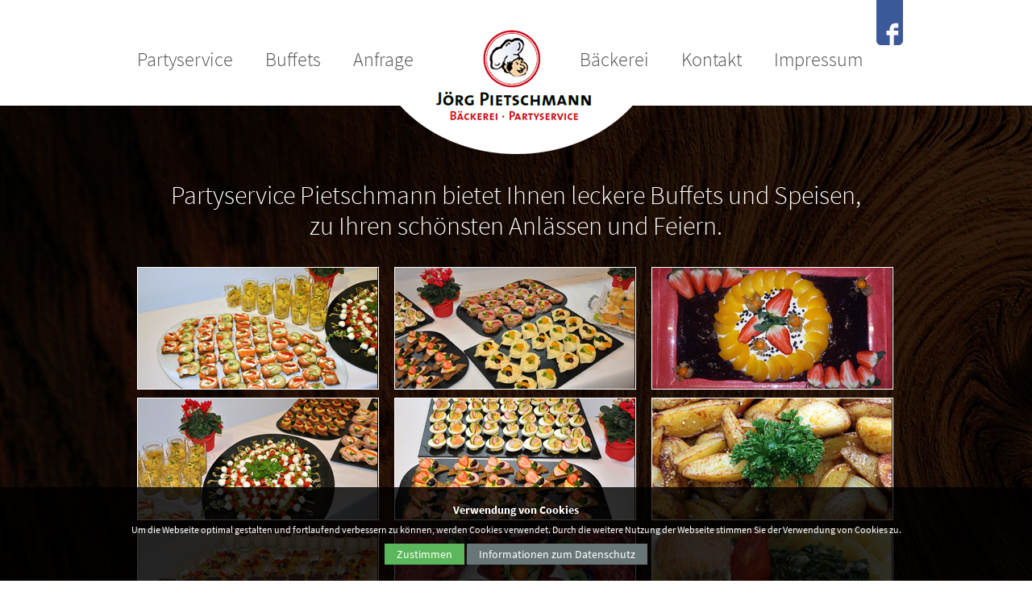

--- FILE ---
content_type: text/html; charset=utf-8
request_url: https://www.partyservice-pietschmann.de/cms/baeckerei.html
body_size: 6832
content:
<!DOCTYPE html>
<html lang="de">
<head>
    <base href="https://www.partyservice-pietschmann.de" />
<title>Bäckerei</title>
<link rel="shortcut icon" href="/_Themes/PhotoScheme/Favicons/Favicon_116/Favicon_116.ico?v=12" />
<link rel="manifest" href="/manifest.json" />
<meta name="description" content=""  id="meta_description" />
<meta name="keywords" content=""  id="meta_keywords"  />
<meta http-equiv="language" content="de" />
<meta name="robots" content="index, follow" id="meta_robots" />
<meta http-equiv="Content-Type" content="application/xhtml+xml; charset=UTF-8" id="meta_charset" />
<meta name="generator" content="siteface" id="meta_generator" />
<link rel="canonical" href="https://www.partyservice-pietschmann.de/cms/baeckerei.html" />
<meta name="viewport" content="width=device-width" />
<meta property="og:title" content="Bäckerei"  />
<meta property="og:description" content=""  />
<meta property="og:url" content="https://www.partyservice-pietschmann.de/cms/baeckerei.html"  />
<meta property="og:site_name" content="Partyservice Pietschmann"  />
<link href="https://images.siteface.net/Styles/116/superslides.min.css?version=20186874351783" rel="Stylesheet" type="text/css" />
<link href="https://images.siteface.net/Styles/116/style.min.css?version=2022102810136163" rel="Stylesheet" type="text/css" />
<link href="https://images.siteface.net/Styles/116/mq.min.css?version=201868104634727" rel="Stylesheet" type="text/css" />
<link href="https://images.siteface.net/Styles/116/colorbox.min.css?version=20186881249987" rel="Stylesheet" type="text/css" />
<script id='recaptcha-script' src='https://www.google.com/recaptcha/api.js' async defer></script>

    <script src="/bundles/sfCore?v=248f347bef094d9889b1782ef0e2efdd4231bc1b"></script>
</head>
<body class=" ">
<div id="top" class="">
  <div class="row ovflVisible">
    <div class="col twelve">
      <div class="mNone">
        <div class="logo posAbs">
          <a href="/" class="">
            <img src="https://images.siteface.net/siteface//CMS/116/Navi/logo.png" title="Pietschmann" alt="Partyservice Pietschmann" />
          </a>
        </div>
        <div class="navi posRel">
          <div class="floatL">
            <a class="sizeL weightS grey pT60 mR40 dispBlock fltL" href="/#content">Partyservice</a>
            <a class="sizeL weightS grey pT60 mR40 dispBlock fltL" href="/cms/buffets.html">Buffets</a>
            <a class="sizeL weightS grey pT60 mR40 dispBlock fltL" href="/cms/anfrage.html">Anfrage</a>
          </div>
          <div class="fltR">
            <a class="sizeL weightS grey pT60 mR40 dispBlock fltL" href="/#baeckerei">Bäckerei</a>
            <a class="sizeL weightS grey pT60 mR40 dispBlock fltL" href="/cms/kontakt.html">Kontakt</a>
            <a class="sizeL weightS grey pT60 mR40 dispBlock fltL" href="/impressum/?lang=de">Impressum</a>
          </div>
        </div>
      </div>
      <div class="mBlock mMenu">
        <div class="col eight">
          <div class="mlogo dispBlock mT10">
            <img class="nScale" src="https://images.siteface.net/siteface//CMS/116/Navi/mlogo.gif" />
          </div>
        </div>
        <div class="col four">
          <a class="fltR white sizeM weightM p10 mT10 red-bg hover" href="#footer">
            MENU
          </a>
        </div>
      </div>
    </div>
    <div class="social mNone">
      <a href="https://www.facebook.com/pages/B%C3%A4ckerei-und-Partyservice-Pietschmann/1402511296632438" target="_blank" class="dispBlock posAbs z15" style="right:0; top:0;">
        <img src="https://images.siteface.net/siteface//CMS/116/Navi/sm_facebook.png" />
      </a>
    </div>
  </div>
</div>

<div id="impressionen" class="brdWhiteTop wood-bg pB40">
  <div class="row pT0 pB40">
    <div class="col twelve">
      <div class="txtAlignC">
        <h3 class="sizeXL white weightS pT60">Partyservice Pietschmann bietet Ihnen leckere Buffets und Speisen,<br>zu Ihren schönsten Anlässen und Feiern.</h3>
          </div>
      </div>
      <div class="col four">
        <div class="gallery">
          <a class="gImage brdWhite dispBlock mB10" href="https://images.siteface.net/siteface//CMS/116/2728/g_image-00.jpg"><img class="dispBlock" src="https://images.siteface.net/siteface//CMS/116/Navi/g_image-00.jpg" /></a>
          <a class="gImage brdWhite dispBlock mB10" href="https://images.siteface.net/siteface//CMS/116/2728/g_image-01.jpg"><img class="dispBlock" src="https://images.siteface.net/siteface//CMS/116/Navi/g_image-01.jpg" /></a>
          <a class="gImage brdWhite dispBlock mB10" href="https://images.siteface.net/siteface//CMS/116/2728/g_image-02.jpg"><img class="dispBlock" src="https://images.siteface.net/siteface//CMS/116/Navi/g_image-02.jpg" /></a>
        </div>
      </div>
      <div class="col four">
        <div class="gallery">
          <a class="gImage brdWhite dispBlock mB10" href="https://images.siteface.net/siteface//CMS/116/2728/g_image-03.jpg"><img class="dispBlock" src="https://images.siteface.net/siteface//CMS/116/Navi/g_image-03.jpg" /></a>
          <a class="gImage brdWhite dispBlock mB10" href="https://images.siteface.net/siteface//CMS/116/2728/g_image-04.jpg"><img class="dispBlock" src="https://images.siteface.net/siteface//CMS/116/Navi/g_image-04.jpg" /></a>
          <a class="gImage brdWhite dispBlock mB10" href="https://images.siteface.net/siteface//CMS/116/2728/g_image-05.jpg"><img class="dispBlock" src="https://images.siteface.net/siteface//CMS/116/Navi/g_image-05.jpg" /></a>
        </div>
      </div>
      <div class="col four">
        <div class="gallery">
          <a class="gImage brdWhite dispBlock mB10" href="https://images.siteface.net/siteface//CMS/116/2728/g_image-06.jpg"><img class="dispBlock" src="https://images.siteface.net/siteface//CMS/116/Navi/g_image-06.jpg" /></a>
          <a class="gImage brdWhite dispBlock mB10" href="https://images.siteface.net/siteface//CMS/116/2728/g_image-07.jpg"><img class="dispBlock" src="https://images.siteface.net/siteface//CMS/116/Navi/g_image-07.jpg" /></a>
          <a class="gImage brdWhite dispBlock mB10" href="https://images.siteface.net/siteface//CMS/116/2728/g_image-08.jpg"><img class="dispBlock" src="https://images.siteface.net/siteface//CMS/116/Navi/g_image-08.jpg" /></a>

        </div>
      </div>
      <div class="row">
        <div class="col twelve">
          <div class="text txtAlignC">
            <h3 class="white sizeS weightM"> Weitere Bilder aus unserem köstlichen Angebot finden Sie auf unserer <a class="decoUn" href="https://www.facebook.com/pages/B%C3%A4ckerei-und-Partyservice-Pietschmann/1402511296632438" target="_blank">Facebook-Seite</a></h3>
          </div>
        </div>
      </div>
    </div>
  </div>

  <!---<div id="header" class="ovflHidden">
        <div id="slides">
            <ul class="slides-container">
                <li>
                    <img class="image scaleH" src="img/content/header_00.jpg" />
                </li>
                <li>
                    <img class="image scaleH" src="img/content/header_01.jpg" />
                </li>
            </ul>
        </div>
    </div>--->

  <div id="content" class="">
    <div class="row">
      <div class="col twelve">
        <div class="box cook pB20">
          <div class="seven">
            <h3 class="sizeXXL weightS red m0 pT60 mPT20 mB20" >Vertrauensvolle und persönliche Beratung<br>für alle Anlässe.</h3>
              <p>   Ob Italienische Spezialitäten, deftige Hausmannkost oder exklusive Leckereien - bei uns sind alle Zusammenstellungen nach Ihren Vorstellungen möglich. Auch für besondere Wünsche haben wir stets ein offenes Ohr.
              </p><p>
              Damit Sie Ihre schönsten Anlässe unkompliziert genießen können kümmert sich unser erfahrenes Team für Sie  um alle
              Aufgaben der Bewirtung.
              </p><p>

              Dafür stehe ich mit meinem guten Namen.
              </p>
              <img class="nScale" src="https://images.siteface.net/siteface//CMS/116/Navi/sign.gif" />
              <p>
                Ihr Jörg Pietschmann
              </p>
              </div>
          </div>
        </div>
      </div>
    </div>
    <div id="contact" class="red-bg">
      <div class="row pT40 pB20 mPT20">
        <div class="col six">
          <h4 class="white sizeXXL weightM m0">Persönliche Beratung</h4>
        </div>
        <div class="col six">
          <div class="pL70">
            <h4 class="phone white sizeXXL weightM m0">02733 51280</h4>
            <p class="m0 white">Oder zum <a class="decoUn" href="/cms/kontakt.html">Kontaktformular</a></p>
          </div>
        </div>
      </div>
    </div>
    <div id="boxes" class="gold-bg">
      <div class="row pT40 pB40 mPT20" >
        <div class="col four">
          <div class="box pB20">
            <img src="https://images.siteface.net/siteface//CMS/116/Navi/box_small_00.jpg" />
            <h3 class="sizeL red trsfUp mT10 mB5">Beste QualitÄt und Frische </h3>
            <p class="mT5">Wir garantieren Ihnen die absolute Frische und Hochwertigkeit all unserer Produkte. Dafür bürgen wir seit 1960 mit unserem Namen.</p>
          </div>
        </div>
        <div class="col four">
          <div class="box pB20">
            <img src="https://images.siteface.net/siteface//CMS/116/Navi/box_small_01.jpg" />
            <h3 class="sizeL red trsfUp  mT10 mB5">Umfassender Service und beste beratung</h3>
            <p class="mT5">Von der Besprechung Ihres Buffets bis zum genießen Ihres Desserts steht unser erfahrenes Team Ihnen jederzeit mit Rat und Tat zur Seite. </p>
          </div>
        </div>
        <div class="col four">
          <div class="box">
            <img src="https://images.siteface.net/siteface//CMS/116/Navi/box_small_02.jpg" />
            <h3 class="sizeL red trsfUp  mT10 mB5">Vielseitige MenÜs mit groSSem Angebot </h3>
            <p class="mT5">Stellen Sie Ihr Wunschmenü nach eigenen Vorstellungen aus unserem vielseitigen Angebot zusammen. Auch für Spezial-
              wünsche finden wir selbstverständlich eine Lösung.</p>
          </div>
        </div>
      </div>
    </div>
    <div id="references" class="red-bg">
      <div class="row pT40 pB40">
        <div class="col twelve">
          <div id="quotes" class="quotes">
            <ul class="slides-container">
              <li class="quote">
                <div class="mL40 mR40">
                  <img class="preserve fltL mL20 mR20 mNone" src="https://images.siteface.net/siteface//CMS/116/Navi/werner_susanne.png" />
                  <div class="white p20 fltL eight">
                    <h4 class="white weightS sizeXL m0 italic">
                      „Vielen Dank für das köstliche Essen zur Feier anlässlich unserer Silberhochzeit“
                    </h4>
                    <p class="italic">
                      Susanne und Werner
                    </p>
                  </div>
                </div>
              </li>
              <li class="quote">
                <div class="mL40 mR40">
                  <img class="preserve fltL mL20 mR20 mNone" src="https://images.siteface.net/siteface//CMS/116/Navi/grasso.png" />
                  <div class="white p20 fltL eight">
                    <h4 class="white weightS sizeXL m0 italic">
                      "Vielen Dank für die Verköstigung anlässlich der Tauf-Feier unserer beiden Töchter. Es hat wunderbar geschmeckt und reibungslos geklappt."
                    </h4><p class="italic">
                    Fam. Grasso 
                    </p>
                  </div>
                </div>
              </li>
              <li class="quote">
                <div class="mL40 mR40">
                  <img class="preserve fltL mL20 mR20 mNone" src="https://images.siteface.net/siteface//CMS/116/Navi/review-heart.png" />
                  <div class="white p20 fltL eight">
                    <h4 class="white weightS sizeL m0 italic">
                      "Vielen Dank für das großartige Buffet, das allen Gästen ausgezeichnet geschmeckt hat. Noch jetzt Tage später, erreichen uns zahlreiche Nachrichten von unseren Liebsten, die von dem Essen nur so schwärmen. Vielen Dank auch nochmal für die tolle Beratung im Vorfeld und die große Mühe."
                    </h4><p class="italic">
                    Kathi&Kerim
                    </p>
                  </div>
                </div>
              </li>  
            </ul>
            <nav class="slides-navigation">
              <a href="#" class="next"><img src="https://images.siteface.net/siteface//CMS/116/Navi/arw-right.png" /></a>
              <a href="#" class="prev"><img src="https://images.siteface.net/siteface//CMS/116/Navi/arw-left.png" /></a>
            </nav>

          </div>
        </div>
      </div>
    </div>

    <div id="baeckerei" class="ovflHidden posRel">
      <div class="bg posAbs" style="left:0; right:0; top:0; bottom:0;">
        <img style="width:100%" src="https://images.siteface.net/siteface//CMS/116/Navi/brot.jpg" />
      </div>
      <div class="row mT80">
        <div class="col eight">
          <hgroup>
            <h3 class="sizeL weightM lightgrey m0">Pietschmann Bäckerei</h3>
            <h3 class ="sizeXXXL weightXL white m0">
              Frische Backwaren<br />
              aus der eigenen Backstube
            </h3>
          </hgroup>
        </div>  
      </div>
    </div>
    <div id="baeckerei_c" class="wood-bg">
      <div class="row pT40 pB20">
        <div class="col six">
          <div class="box white-bg">
            <img class="dispBlock" src="https://images.siteface.net/siteface//CMS/116/Navi/content_brot_01.jpg" />
            <div class="text p20">
              <h3 class="sizeL weightXL red m0 mT10">
                Ein Handwerk mit Tradition
              </h3>
              <p>
                Viel Handarbeit und Leidenschaft, das sind unsere Grundzutaten. Ergänzt durch natürliche Inhaltsstoffe, nach bewährtem Familien-Rezepte gebacken entsteht so unsere einmalige Pietschmann-Qualität. 
              </p>
            </div>  
          </div>   
        </div>
        <div class="col six">
          <div class="box white-bg mMT20">
            <img class="dispBlock" src="https://images.siteface.net/siteface//CMS/116/Navi/content_brot_00.jpg" />
            <div class="text p20">
              <h3 class="sizeL weightXL red m0 mT10">
                Backkunst vor Ort
              </h3>
              <p>
                Egal ob vom Markt, unserer Ladentheke oder zu Ihnen nach Hause geliefert - unsere Backwaren sind immer frisch und saftig. Auch unsere Kuchen und Torten bringen unseren Kunden jeden Tag eine Stück Genuss auf den Tisch.</p>
            </div>
          </div>
        </div>
      </div>
      <div class="row pB40">
        <div class="col twelve">
          <div class="red-bg p40 mP20 posRel ovflHidden">
            <div class="eight"> 
              <h3 class="white weightM sizeL m0">Sind Sie bereit für eine gelungene Feier? Wir beraten Sie kostenlos und unverbindlich!</h3>
              <p class="white m0 weightM sizeXXXL">Telefon: 02733 51280</p>
              <p class="white sizeXL m0">oder zum <a class="decoUn" href="/kontakt.html#content">Kontaktformular</a></p>
            </div>
            <img class="posAbs mNone" src="https://images.siteface.net/siteface//CMS/116/Navi/cook_bg.png" style="right:0; top:-100px;"/>
          </div>
        </div>
      </div>
    </div>
    <div id="footer" class="lightgrey-bg pT20 pB40">
      <div class="row visible">
        <div class="col four mBlock">
          <a class="dispBlock p10 mB10 red-bg hover white trsfUp sizeM weightM " href="/#content">Partyservice</a>
                <a class="dispBlock p10 mB10 red-bg hover white trsfUp sizeM weightM" href="/cms/anfrage.html">Anfrage</a>
                <a class="dispBlock p10 mB10 red-bg hover white trsfUp sizeM weightM" href="/cms/buffets.html">Angebot</a>
                <a class="dispBlock p10 mB10 red-bg hover white trsfUp sizeM weightM" href="/#baeckerei">Bäckerei</a>
                <a class="dispBlock p10 mB10 red-bg hover white trsfUp sizeM weightM" href="/cms/kontakt.html">Kontakt</a>
        </div>
        <div class="col four">
          <div class="brdL-red pL20 mMT20">
            <h4 class="sizeM ">
              Kontakt
            </h4>
            <p class="sizeM m0">
              Partyservice & Bäckerei Pietschmann<br />
              Hainstraße 4<br />
              57271 Hilchenbach
            </p>
            <p class="sizeM">

              <a class="decoUn" href="mailto:info@partyservice-pietschmann.de">info@partyservice-pietschmann.de</a><br />
              Telefon: 02733-51280<br /><br />
                      <a href="/impressum/?lang=de">Impressum</a> · <a href="/datenschutz/?lang=de">Datenschutz</a>
            </p>
          </div>
        </div>
        <div class="col eight">
          <div class="brdL-red pL20 mMT20">
            <h4 class="sizeM">
              Impressum
            </h4>
            <h5 class="weightM m0">
              Verantwortlich für den Inhalt dieser Webseite:
            </h5>
            <p class="sizeS">
              Jörg Pietschmann <br />
              Hainstraße 4 <br />
              57271 Hilchenbach<br />
              info@partyservice-pietschmann.de <br />
              www.partyservice-pietschmann.de <br />

            </p>
            <h5 class="weightM m0">Haftungsausschluss</h5>
            <a class="red decoUn " href="javascript:void()" onclick="showImpress()">Klicken zum lesen</a>
            <script>
              var showImpress = function () {
              $('#impress').toggle();
              }
            </script>
            <div id="impress" class="dispNone">
              <p>
                1. Inhalt des Onlineangebotes<br />
                Der Autor übernimmt keinerlei Gewähr für die Aktualität, Korrektheit, Vollständigkeit oder Qualität der bereitgestellten Informationen. Haftungsansprüche gegen den Autor, welche sich auf Schäden materieller oder ideeller Art beziehen, die durch die Nutzung oder Nichtnutzung der dargebotenen Informationen bzw. durch die Nutzung fehlerhafter und unvollständiger Informationen verursacht wurden, sind grundsätzlich ausgeschlossen, sofern seitens des Autors kein nachweislich vorsätzliches oder grob fahrlässiges Verschulden vorliegt.
                Alle Angebote sind freibleibend und unverbindlich. Der Autor behält es sich ausdrücklich vor, Teile der Seiten oder das gesamte Angebot ohne gesonderte Ankündigung zu verändern, zu ergänzen, zu löschen oder die Veröffentlichung zeitweise oder endgültig einzustellen.
              </p><p>
              2. Verweise und Links<br />
              Bei direkten oder indirekten Verweisen auf fremde Webseiten (Hyperlinks), die außerhalb des Verantwortungsbereiches des Autors liegen, würde eine Haftungsverpflichtung ausschließlich in dem Fall in Kraft treten, in dem der Autor von den Inhalten Kenntnis hat und es ihm technisch möglich und zumutbar wäre, die Nutzung im Falle rechtswidriger Inhalte zu verhindern.
              Der Autor erklärt hiermit ausdrücklich, dass zum Zeitpunkt der Linksetzung keine illegalen Inhalte auf den zu verlinkenden Seiten erkennbar waren. Auf die aktuelle und zukünftige Gestaltung, die Inhalte oder die Urheberschaft der verlinkten/verknüpften Seiten hat der Autor keinerlei Einfluss. Deshalb distanziert er sich hiermit ausdrücklich von allen Inhalten aller verlinkten /verknüpften Seiten, die nach der Linksetzung verändert wurden. Diese Feststellung gilt für alle innerhalb des eigenen Internetangebotes gesetzten Links und Verweise sowie für Fremdeinträge in vom Autor eingerichteten Gästebüchern, Diskussionsforen, Linkverzeichnissen, Mailinglisten und in allen anderen Formen von Datenbanken, auf deren Inhalt externe Schreibzugriffe möglich sind. Für illegale, fehlerhafte oder unvollständige Inhalte und insbesondere für Schäden, die aus der Nutzung oder Nichtnutzung solcherart dargebotener Informationen entstehen, haftet allein der Anbieter der Seite, auf welche verwiesen wurde, nicht derjenige, der über Links auf die jeweilige Veröffentlichung lediglich verweist.
              </p><p>
              3. Urheber- und Kennzeichenrecht<br />
              Der Autor ist bestrebt, in allen Publikationen die Urheberrechte der verwendeten Grafiken, Tondokumente, Videosequenzen und Texte zu beachten, von ihm selbst erstellte Grafiken, Tondokumente, Videosequenzen und Texte zu nutzen oder auf lizenzfreie Grafiken, Tondokumente, Videosequenzen und Texte zurückzugreifen.
              Alle innerhalb des Internetangebotes genannten und ggf. durch Dritte geschützten Marken- und Warenzeichen unterliegen uneingeschränkt den Bestimmungen des jeweils gültigen Kennzeichenrechts und den Besitzrechten der jeweiligen eingetragenen Eigentümer. Allein aufgrund der bloßen Nennung ist nicht der Schluss zu ziehen, dass Markenzeichen nicht durch Rechte Dritter geschützt sind!
              Das Copyright für veröffentlichte, vom Autor selbst erstellte Objekte bleibt allein beim Autor der Seiten. Eine Vervielfältigung oder Verwendung solcher Grafiken, Tondokumente, Videosequenzen und Texte in anderen elektronischen oder gedruckten Publikationen ist ohne ausdrückliche Zustimmung des Autors nicht gestattet.
              </p><p>
              4. Datenschutz<br />
              Sofern innerhalb des Internetangebotes die Möglichkeit zur Eingabe persönlicher oder geschäftlicher Daten (Emailadressen, Namen, Anschriften) besteht, so erfolgt die Preisgabe dieser Daten seitens des Nutzers auf ausdrücklich freiwilliger Basis. Die Inanspruchnahme und Bezahlung aller angebotenen Dienste ist - soweit technisch möglich und zumutbar - auch ohne Angabe solcher Daten bzw. unter Angabe anonymisierter Daten oder eines Pseudonyms gestattet. Die Nutzung der im Rahmen des Impressums oder vergleichbarer Angaben veröffentlichten Kontaktdaten wie Postanschriften, Telefon- und Faxnummern sowie Emailadressen durch Dritte zur Übersendung von nicht ausdrücklich angeforderten Informationen ist nicht gestattet. Rechtliche Schritte gegen die Versender von sogenannten Spam-Mails bei Verstössen gegen dieses Verbot sind ausdrücklich vorbehalten.
              </p><p>
              5. Rechtswirksamkeit dieses Haftungsausschlusses<br />
              Dieser Haftungsausschluss ist als Teil des Internetangebotes zu betrachten, von dem aus auf diese Seite verwiesen wurde. Sofern Teile oder einzelne Formulierungen dieses Textes der geltenden Rechtslage nicht, nicht mehr oder nicht vollständig entsprechen sollten, bleiben die übrigen Teile des Dokumentes in ihrem Inhalt und ihrer Gültigkeit davon unberührt.

              </p>
            </div>
          </div>
        </div>
      </div>
    </div>

    <script src="https://ajax.googleapis.com/ajax/libs/jquery/1.9.1/jquery.min.js"></script>

    <script>
      $(document).ready(function () {
      var h = $(window).height() - 280;
      if (h <= 300) { h = 300; }

                  if ($('.mMenu').css('display') == 'none') {
                  $('.gImage').colorbox({ rel: "group1" });
                  } else {
                  h = 150;
                  }

                  $('#header').height(h); 
                  $('#slides').superslides({
                  inherit_height_from: '#header',
                  pagination:false,
                  play: 10000
                  });
                  $('#quotes').superslides({
                  inherit_width_from: '#quotes',
                  inherit_height_from: '#quotes',
                  pagination : false,
                  play: 10000
                  });



                  });
                  </script>
<div id="cookie-alert" style="text-align:center; position: fixed; bottom:0; left:0; right:0; background:rgba(0,0,0,0.8);z-index:9;">
  <div id="cookie-alert-inner" style="padding: 20px 0; color:#fff;">
    <div id="cookie-alert-headline" style="font-size: 14px; font-weight: bold; margin-bottom: 10px;">Verwendung von Cookies</div>
    <div id="cookie-alert-description" style="font-size: 12px; margin-bottom: 10px;">
    	Um die Webseite optimal gestalten und fortlaufend verbessern zu können, werden Cookies verwendet. Durch die weitere Nutzung der Webseite stimmen Sie der Verwendung von Cookies zu.
    </div>
    <div id="cookie-alert-buttons">
      <a href="javascript:void(0)" onclick="c.setCookie('cookie-alert', 1, 30); sf('#cookie-alert').fadeOut(200);" id="cookie-alert-accept" style="color:#fff; background:rgb(91, 183, 91); display: inline-block; padding: 5px 15px; font-size: 14px; ">Zustimmen</a>  
      <a href="/datenschutz/?lang=de" id="cookie-alert-more" style="color:#fff; background: rgb(105, 118, 119); display: inline-block; padding: 5px 15px;  font-size: 14px; ">Informationen zum Datenschutz</a>  
    </div>
  </div>
</div>




<script type="text/javascript" src="/Scripts/116/7D1A871FF9FE312DD3744CCB33C726AF.min.js?version=20186874527380"></script>
<script type="text/javascript" src="/Scripts/116/91476421D57296F3C270C837AD61C574.min.js?version=20186874542217"></script>
<script type="text/javascript" src="/Scripts/116/D923A05E6532680AB0E3391A7458679F.min.js?version=2020112493514540"></script>


</body>
</html>


--- FILE ---
content_type: text/css
request_url: https://images.siteface.net/Styles/116/style.min.css?version=2022102810136163
body_size: 1616
content:
@import url(/_Themes/Fonts/SourceSansPro/stylesheet.css);html{height:100%;width:100%}body{margin:0;height:100%;min-width:960px;font-family:'Source Sans Pro';font-size:16px;line-height:1.2;background-color:#fff;color:#202020}*,::after,::before{-webkit-box-sizing:border-box;box-sizing:border-box}textarea,input{font-family:'Sourse Sans Pro'}.clearfix::before,.clearfix::after{content:" ";display:table}.clearfix::after{clear:both}.clearfix{*zoom:1}a{color:#b60f1d}a:hover{text-decoration:none}h1{font-size:2.3em}h2{font-size:1.4em}h3{font-size:1.69em}h4{font-size:1.2em}h5{font-size:1.1em}p{line-height:1.5em}.row{position:relative;width:960px;margin:0 auto;padding:0;overflow:hidden;height:100%;zoom:1}.col{float:left;position:relative;margin-left:1%;margin-right:1%}.one{width:6.333%}.two{width:14.667%}.three{width:22.91666666666%}.four{width:31.25%}.five{width:39.667%}.six{width:47.917%}.seven{width:56.333%}.eight{width:64.58333333333%}.nine{width:72.9166666666%}.ten{width:81.333%}.eleven{width:89.667%}.twelve{width:98%}ul{margin:0;padding:0}a{text-decoration:none;color:inherit}.ovflVisible{overflow:visible}.ovflHidden{overflow:hidden}.dispBlock{display:block}.dispNone{display:none}.dispInline{display:inline}.dispCell{display:table-cell}.fltL{float:left}.fltR{float:right}.posAbs{position:absolute}.posRel{position:relative}.m0{margin:0}.m10{margin:10px}.m20{margin:20px}.m40{margin:40px}.mT5{margin-top:5px}.mT10{margin-top:10px}.mT20{margin-top:20px}.mT40{margin-top:40px}.mT80{margin-top:80px}.mR10{margin-right:10px}.mR20{margin-right:20px}.mR40{margin-right:40px}.mB0{margin-bottom:0}.mB5{margin-bottom:5px}.mB10{margin-bottom:10px}.mB20{margin-bottom:20px}.mB40{margin-bottom:40px}.mB80{margin-bottom:80px}.mL10{margin-left:10px}.mL20{margin-left:20px}.mL40{margin-left:40px}.mL60{margin-left:60px}.p10{padding:10px}.p20{padding:20px}.p40{padding:40px}.pT10{padding-top:10px}.pT20{padding-top:20px}.pT40{padding-top:40px}.pT60{padding-top:60px}.pR10{padding-right:10px}.pR20{padding-right:20px}.pR40{padding-right:40px}.pB10{padding-bottom:10px}.pB20{padding-bottom:20px}.pB40{padding-bottom:40px}.pL10{padding-left:10px}.pL20{padding-left:20px}.pL40{padding-left:40px}.pL70{padding-left:70px}.georgia{font-family:georgia;font-weight:normal}.menu{text-align:center;font-family:georgia;font-weight:normal}.red{color:#bf3939}.yellow{color:#e3b969}.white{color:#fff}.grey{color:#4a4a4a}.lightgrey{color:#cfcfcf}.red-bg{background-color:#bf3939}.red-bg.hover:hover{background-color:#cf2929}.gold-bg{background-color:#f2d798}.white-bg{background-color:#fff}.grey-bg{background-color:#4a4a4a}.wood-bg{background:url(https://images.siteface.net/siteface//CMS/116/Navi/wood.jpg)}.lightgrey-bg{background-color:#e6e6e6}.brdWhite{border:1px solid #fff}.brdWhiteTop{border-top:1px solid #fff}.brdGold{border:2px solid #f2d798}.brdGoldTop{border-top:5px solid #f2d798}.brdL-red{border-left:1px solid #bf3939}.rounded{border-radius:3px}.sizeXXXL{font-size:3.75em}.sizeXXL{font-size:3em}.sizeXL{font-size:2em}.sizeL{font-size:1.5em}.sizeM{font-size:1em}.sizeS{font-size:.875em}.sizeXS{font-size:.75em}.weightXL{font-weight:700}.weightL{font-weight:600}.weightM{font-weight:400}.weightS{font-weight:300}.weightXS{font-weight:200}.decoNo{text-decoration:none}.decoUn{text-decoration:underline}.trsfUp{text-transform:uppercase}.italic{font-style:italic}.txtAlignC{text-align:center}.menukarte{text-align:center;font-family:georgia;font-weight:normal}.angebot ul{margin:1em 0}.angebot li{list-style:none;padding-left:20px;position:relative;margin:.2em 0}x.angebot li:before{content:url(https://images.siteface.net/siteface//CMS/116/Navi/arrow.gif);position:absolute;left:0;top:1px}.quotes li{list-style:none}.arrow:before{content:url(https://images.siteface.net/siteface//CMS/116/Navi/list-arrow-white.png);position:relative;top:-1px}.phone:before{content:url(https://images.siteface.net/siteface//CMS/116/Navi/phone.png);position:absolute;left:0;top:2px;margin-right:10px}.maps{border:0;width:100%;height:100%}.preis{position:absolute;bottom:0;left:0}.z15{z-index:15}.widget{height:300px}.news{height:300px}.navi{z-index:10}.navi a:hover{color:#bf3939}.logo{left:0;right:0;height:200px;z-index:9}.logo a{display:block;height:200px;width:300px;margin:0 auto}.cook{background:url('https://images.siteface.net/siteface//CMS/116/Navi/pietschmann.png') bottom right no-repeat}#top{height:130px}#navi{height:48px}#header{height:390px}#baeckerei{height:500px}.slider{position:relative;xwidth:100%;height:100%;background-color:#fff}.slide{position:absolute;left:0;top:0;height:390px}.quotes{position:relative;height:240px}.quote{position:absolute;left:0;top:0}.slider-frame{height:inherit;position:relative;overflow:hidden;position:absolute;left:0;width:100%}.slide{position:absolute;left:0;top:0;height:390px}.contact input[type="text"],.contact textarea{padding:5px;width:440px;font-family:'Source Sans Pro'}.contact textarea{height:100px}.contact input.submit-button{width:100px;float:right}label{display:block;padding:5px 10px 0 0}input[type=checkbox]{margin-top:8px}.order-list{list-style-type:none;margin:0;padding:0}.order-list li{overflow:hidden}

--- FILE ---
content_type: text/css
request_url: https://images.siteface.net/Styles/116/mq.min.css?version=201868104634727
body_size: 379
content:
.mBlock{display:none}@media only screen and (max-width:568px){body{min-width:100%}.row{width:95%}#header .row{overflow:visible}.one,.two,.three,.four,.five,.six,.seven,.eight,.nine,.ten,.eleven,.twelve{width:100%;margin:0}.header-image{height:auto}.box img{width:100%}.gallery img{width:100%}img.cBoxPhoto{width:100%}img.scaleH{height:100%}img.nScale{width:auto}.mNone{display:none}.mBlock{display:block}.mM0{margin:0}.mM20{margin:20px}.mM10{margin:10px}.mP20{padding:20px}.mMT20{margin-top:20px}.mPT20{padding-top:20px}.sizeXXXL{font-size:2em}.sizeXXL{font-size:1.75em}.sizeXL{font-size:1.5em;padding-top:50px}.sizeL{font-size:1.25em}.sizeM{font-size:1em}.sizeS{font-size:.875em}.sizeXS{font-size:.75em}.mTxtAlignC{text-align:center}.cook{background:none}.mMenu .eight{width:60%}.mMenu .four{width:40%}#top{height:70px}#baeckerei{height:300px}}@media only screen and (max-width:320px){.google-maps-search .text{width:200px}.google-maps-search .select-field{width:90px}.google-maps-search .postcode{width:100px}}

--- FILE ---
content_type: text/css
request_url: https://images.siteface.net/Styles/116/colorbox.min.css?version=20186881249987
body_size: 866
content:
#colorbox,#cboxOverlay,#cboxWrapper{position:absolute;top:0;left:0;z-index:9999;overflow:hidden}#cboxWrapper{max-width:none}#cboxOverlay{position:fixed;width:100%;height:100%}#cboxMiddleLeft,#cboxBottomLeft{clear:left}#cboxContent{position:relative}#cboxLoadedContent{overflow:auto;-webkit-overflow-scrolling:touch}#cboxTitle{margin:0}#cboxLoadingOverlay,#cboxLoadingGraphic{position:absolute;top:0;left:0;width:100%;height:100%}#cboxPrevious,#cboxNext,#cboxClose,#cboxSlideshow{cursor:pointer}.cboxPhoto{float:left;margin:auto;border:0;display:block;max-width:none;-ms-interpolation-mode:bicubic}.cboxIframe{width:100%;height:100%;display:block;border:0;padding:0;margin:0}#colorbox,#cboxContent,#cboxLoadedContent{box-sizing:content-box;-moz-box-sizing:content-box;-webkit-box-sizing:content-box}#cboxOverlay{background:url(https://images.siteface.net/siteface//CMS/116/Navi/overlay.png) repeat 0 0}#colorbox{outline:0}#cboxTopLeft{width:21px;height:21px;background:url(https://images.siteface.net/siteface//CMS/116/Navi/controls.png) no-repeat -101px 0}#cboxTopRight{width:21px;height:21px;background:url(https://images.siteface.net/siteface//CMS/116/Navi/controls.png) no-repeat -130px 0}#cboxBottomLeft{width:21px;height:21px;background:url(https://images.siteface.net/siteface//CMS/116/Navi/controls.png) no-repeat -101px -29px}#cboxBottomRight{width:21px;height:21px;background:url(https://images.siteface.net/siteface//CMS/116/Navi/controls.png) no-repeat -130px -29px}#cboxMiddleLeft{width:21px;background:url(https://images.siteface.net/siteface//CMS/116/Navi/controls.png) left top repeat-y}#cboxMiddleRight{width:21px;background:url(https://images.siteface.net/siteface//CMS/116/Navi/controls.png) right top repeat-y}#cboxTopCenter{height:21px;background:url(https://images.siteface.net/siteface//CMS/116/Navi/border.png) 0 0 repeat-x}#cboxBottomCenter{height:21px;background:url(https://images.siteface.net/siteface//CMS/116/Navi/border.png) 0 -29px repeat-x}#cboxContent{background:#fff;overflow:hidden}.cboxIframe{background:#fff}#cboxError{padding:50px;border:1px solid #ccc}#cboxLoadedContent{margin-bottom:28px}#cboxTitle{position:absolute;bottom:4px;left:0;text-align:center;width:100%;color:#949494}#cboxCurrent{position:absolute;bottom:4px;left:58px;color:#949494}#cboxLoadingOverlay{background:url(https://images.siteface.net/siteface//CMS/116/Navi/loading_background.png) no-repeat center center}#cboxLoadingGraphic{background:url(https://images.siteface.net/siteface//CMS/116/Navi/loading.gif) no-repeat center center}#cboxPrevious,#cboxNext,#cboxSlideshow,#cboxClose{border:0;padding:0;margin:0;overflow:visible;width:auto;background:none}#cboxPrevious:active,#cboxNext:active,#cboxSlideshow:active,#cboxClose:active{outline:0}#cboxSlideshow{position:absolute;bottom:4px;right:30px;color:#0092ef}#cboxPrevious{position:absolute;bottom:0;left:0;background:url(https://images.siteface.net/siteface//CMS/116/Navi/controls.png) no-repeat -75px 0;width:25px;height:25px;text-indent:-9999px}#cboxPrevious:hover{background-position:-75px -25px}#cboxNext{position:absolute;bottom:0;left:27px;background:url(https://images.siteface.net/siteface//CMS/116/Navi/controls.png) no-repeat -50px 0;width:25px;height:25px;text-indent:-9999px}#cboxNext:hover{background-position:-50px -25px}#cboxClose{position:absolute;bottom:0;right:0;background:url(https://images.siteface.net/siteface//CMS/116/Navi/controls.png) no-repeat -25px 0;width:25px;height:25px;text-indent:-9999px}#cboxClose:hover{background-position:-25px -25px}.cboxIE #cboxTopLeft,.cboxIE #cboxTopCenter,.cboxIE #cboxTopRight,.cboxIE #cboxBottomLeft,.cboxIE #cboxBottomCenter,.cboxIE #cboxBottomRight,.cboxIE #cboxMiddleLeft,.cboxIE #cboxMiddleRight{filter:progid:DXImageTransform.Microsoft.gradient(startColorstr=#00FFFFFF,endColorstr=#00FFFFFF)}

--- FILE ---
content_type: text/css
request_url: https://images.siteface.net/_Themes/Fonts/SourceSansPro/stylesheet.css
body_size: 642
content:
/* source-sans-pro-200 - latin */
@font-face {
  font-family: 'Source Sans Pro';
  font-style: normal;
  font-weight: 200;
  src: url('source-sans-pro-v11-latin-200.eot'); /* IE9 Compat Modes */
  src: local('Source Sans Pro ExtraLight'), local('SourceSansPro-ExtraLight'),
       url('source-sans-pro-v11-latin-200.eot?#iefix') format('embedded-opentype'), /* IE6-IE8 */
       url('source-sans-pro-v11-latin-200.woff2') format('woff2'), /* Super Modern Browsers */
       url('source-sans-pro-v11-latin-200.woff') format('woff'), /* Modern Browsers */
       url('source-sans-pro-v11-latin-200.ttf') format('truetype'), /* Safari, Android, iOS */
       url('source-sans-pro-v11-latin-200.svg#SourceSansPro') format('svg'); /* Legacy iOS */
}
/* source-sans-pro-200italic - latin */
@font-face {
  font-family: 'Source Sans Pro';
  font-style: italic;
  font-weight: 200;
  src: url('source-sans-pro-v11-latin-200italic.eot'); /* IE9 Compat Modes */
  src: local('Source Sans Pro ExtraLight Italic'), local('SourceSansPro-ExtraLightItalic'),
       url('source-sans-pro-v11-latin-200italic.eot?#iefix') format('embedded-opentype'), /* IE6-IE8 */
       url('source-sans-pro-v11-latin-200italic.woff2') format('woff2'), /* Super Modern Browsers */
       url('source-sans-pro-v11-latin-200italic.woff') format('woff'), /* Modern Browsers */
       url('source-sans-pro-v11-latin-200italic.ttf') format('truetype'), /* Safari, Android, iOS */
       url('source-sans-pro-v11-latin-200italic.svg#SourceSansPro') format('svg'); /* Legacy iOS */
}
/* source-sans-pro-300 - latin */
@font-face {
  font-family: 'Source Sans Pro';
  font-style: normal;
  font-weight: 300;
  src: url('source-sans-pro-v11-latin-300.eot'); /* IE9 Compat Modes */
  src: local('Source Sans Pro Light'), local('SourceSansPro-Light'),
       url('source-sans-pro-v11-latin-300.eot?#iefix') format('embedded-opentype'), /* IE6-IE8 */
       url('source-sans-pro-v11-latin-300.woff2') format('woff2'), /* Super Modern Browsers */
       url('source-sans-pro-v11-latin-300.woff') format('woff'), /* Modern Browsers */
       url('source-sans-pro-v11-latin-300.ttf') format('truetype'), /* Safari, Android, iOS */
       url('source-sans-pro-v11-latin-300.svg#SourceSansPro') format('svg'); /* Legacy iOS */
}
/* source-sans-pro-300italic - latin */
@font-face {
  font-family: 'Source Sans Pro';
  font-style: italic;
  font-weight: 300;
  src: url('source-sans-pro-v11-latin-300italic.eot'); /* IE9 Compat Modes */
  src: local('Source Sans Pro Light Italic'), local('SourceSansPro-LightItalic'),
       url('source-sans-pro-v11-latin-300italic.eot?#iefix') format('embedded-opentype'), /* IE6-IE8 */
       url('source-sans-pro-v11-latin-300italic.woff2') format('woff2'), /* Super Modern Browsers */
       url('source-sans-pro-v11-latin-300italic.woff') format('woff'), /* Modern Browsers */
       url('source-sans-pro-v11-latin-300italic.ttf') format('truetype'), /* Safari, Android, iOS */
       url('source-sans-pro-v11-latin-300italic.svg#SourceSansPro') format('svg'); /* Legacy iOS */
}
/* source-sans-pro-regular - latin */
@font-face {
  font-family: 'Source Sans Pro';
  font-style: normal;
  font-weight: 400;
  src: url('source-sans-pro-v11-latin-regular.eot'); /* IE9 Compat Modes */
  src: local('Source Sans Pro Regular'), local('SourceSansPro-Regular'),
       url('source-sans-pro-v11-latin-regular.eot?#iefix') format('embedded-opentype'), /* IE6-IE8 */
       url('source-sans-pro-v11-latin-regular.woff2') format('woff2'), /* Super Modern Browsers */
       url('source-sans-pro-v11-latin-regular.woff') format('woff'), /* Modern Browsers */
       url('source-sans-pro-v11-latin-regular.ttf') format('truetype'), /* Safari, Android, iOS */
       url('source-sans-pro-v11-latin-regular.svg#SourceSansPro') format('svg'); /* Legacy iOS */
}
/* source-sans-pro-600 - latin */
@font-face {
  font-family: 'Source Sans Pro';
  font-style: normal;
  font-weight: 600;
  src: url('source-sans-pro-v11-latin-600.eot'); /* IE9 Compat Modes */
  src: local('Source Sans Pro SemiBold'), local('SourceSansPro-SemiBold'),
       url('source-sans-pro-v11-latin-600.eot?#iefix') format('embedded-opentype'), /* IE6-IE8 */
       url('source-sans-pro-v11-latin-600.woff2') format('woff2'), /* Super Modern Browsers */
       url('source-sans-pro-v11-latin-600.woff') format('woff'), /* Modern Browsers */
       url('source-sans-pro-v11-latin-600.ttf') format('truetype'), /* Safari, Android, iOS */
       url('source-sans-pro-v11-latin-600.svg#SourceSansPro') format('svg'); /* Legacy iOS */
}
/* source-sans-pro-italic - latin */
@font-face {
  font-family: 'Source Sans Pro';
  font-style: italic;
  font-weight: 400;
  src: url('source-sans-pro-v11-latin-italic.eot'); /* IE9 Compat Modes */
  src: local('Source Sans Pro Italic'), local('SourceSansPro-Italic'),
       url('source-sans-pro-v11-latin-italic.eot?#iefix') format('embedded-opentype'), /* IE6-IE8 */
       url('source-sans-pro-v11-latin-italic.woff2') format('woff2'), /* Super Modern Browsers */
       url('source-sans-pro-v11-latin-italic.woff') format('woff'), /* Modern Browsers */
       url('source-sans-pro-v11-latin-italic.ttf') format('truetype'), /* Safari, Android, iOS */
       url('source-sans-pro-v11-latin-italic.svg#SourceSansPro') format('svg'); /* Legacy iOS */
}
/* source-sans-pro-600italic - latin */
@font-face {
  font-family: 'Source Sans Pro';
  font-style: italic;
  font-weight: 600;
  src: url('source-sans-pro-v11-latin-600italic.eot'); /* IE9 Compat Modes */
  src: local('Source Sans Pro SemiBold Italic'), local('SourceSansPro-SemiBoldItalic'),
       url('source-sans-pro-v11-latin-600italic.eot?#iefix') format('embedded-opentype'), /* IE6-IE8 */
       url('source-sans-pro-v11-latin-600italic.woff2') format('woff2'), /* Super Modern Browsers */
       url('source-sans-pro-v11-latin-600italic.woff') format('woff'), /* Modern Browsers */
       url('source-sans-pro-v11-latin-600italic.ttf') format('truetype'), /* Safari, Android, iOS */
       url('source-sans-pro-v11-latin-600italic.svg#SourceSansPro') format('svg'); /* Legacy iOS */
}
/* source-sans-pro-700 - latin */
@font-face {
  font-family: 'Source Sans Pro';
  font-style: normal;
  font-weight: 700;
  src: url('source-sans-pro-v11-latin-700.eot'); /* IE9 Compat Modes */
  src: local('Source Sans Pro Bold'), local('SourceSansPro-Bold'),
       url('source-sans-pro-v11-latin-700.eot?#iefix') format('embedded-opentype'), /* IE6-IE8 */
       url('source-sans-pro-v11-latin-700.woff2') format('woff2'), /* Super Modern Browsers */
       url('source-sans-pro-v11-latin-700.woff') format('woff'), /* Modern Browsers */
       url('source-sans-pro-v11-latin-700.ttf') format('truetype'), /* Safari, Android, iOS */
       url('source-sans-pro-v11-latin-700.svg#SourceSansPro') format('svg'); /* Legacy iOS */
}
/* source-sans-pro-900 - latin */
@font-face {
  font-family: 'Source Sans Pro';
  font-style: normal;
  font-weight: 900;
  src: url('source-sans-pro-v11-latin-900.eot'); /* IE9 Compat Modes */
  src: local('Source Sans Pro Black'), local('SourceSansPro-Black'),
       url('source-sans-pro-v11-latin-900.eot?#iefix') format('embedded-opentype'), /* IE6-IE8 */
       url('source-sans-pro-v11-latin-900.woff2') format('woff2'), /* Super Modern Browsers */
       url('source-sans-pro-v11-latin-900.woff') format('woff'), /* Modern Browsers */
       url('source-sans-pro-v11-latin-900.ttf') format('truetype'), /* Safari, Android, iOS */
       url('source-sans-pro-v11-latin-900.svg#SourceSansPro') format('svg'); /* Legacy iOS */
}
/* source-sans-pro-700italic - latin */
@font-face {
  font-family: 'Source Sans Pro';
  font-style: italic;
  font-weight: 700;
  src: url('source-sans-pro-v11-latin-700italic.eot'); /* IE9 Compat Modes */
  src: local('Source Sans Pro Bold Italic'), local('SourceSansPro-BoldItalic'),
       url('source-sans-pro-v11-latin-700italic.eot?#iefix') format('embedded-opentype'), /* IE6-IE8 */
       url('source-sans-pro-v11-latin-700italic.woff2') format('woff2'), /* Super Modern Browsers */
       url('source-sans-pro-v11-latin-700italic.woff') format('woff'), /* Modern Browsers */
       url('source-sans-pro-v11-latin-700italic.ttf') format('truetype'), /* Safari, Android, iOS */
       url('source-sans-pro-v11-latin-700italic.svg#SourceSansPro') format('svg'); /* Legacy iOS */
}
/* source-sans-pro-900italic - latin */
@font-face {
  font-family: 'Source Sans Pro';
  font-style: italic;
  font-weight: 900;
  src: url('source-sans-pro-v11-latin-900italic.eot'); /* IE9 Compat Modes */
  src: local('Source Sans Pro Black Italic'), local('SourceSansPro-BlackItalic'),
       url('source-sans-pro-v11-latin-900italic.eot?#iefix') format('embedded-opentype'), /* IE6-IE8 */
       url('source-sans-pro-v11-latin-900italic.woff2') format('woff2'), /* Super Modern Browsers */
       url('source-sans-pro-v11-latin-900italic.woff') format('woff'), /* Modern Browsers */
       url('source-sans-pro-v11-latin-900italic.ttf') format('truetype'), /* Safari, Android, iOS */
       url('source-sans-pro-v11-latin-900italic.svg#SourceSansPro') format('svg'); /* Legacy iOS */
}

--- FILE ---
content_type: application/javascript; charset=utf-8
request_url: https://www.partyservice-pietschmann.de/Scripts/116/D923A05E6532680AB0E3391A7458679F.min.js?version=2020112493514540
body_size: 127
content:
function initFormular(n){var t=document.getElementById(n),i;t&&(i=document.getElementById(t.target),i!=null&&sf(i).bind("load",function(){var n=this.contentWindow.document.body.innerHTML,i,r;n!=""&&(n=n.replace(/<\/?pre[^>]*>/ig,""),i=JSON.parse(n),r=JSON.parse(i),r.error||t.reset())}))}initFormular("contact_form")

--- FILE ---
content_type: application/javascript; charset=utf-8
request_url: https://www.partyservice-pietschmann.de/Scripts/116/7D1A871FF9FE312DD3744CCB33C726AF.min.js?version=20186874527380
body_size: 2601
content:
/*! Superslides - v0.6.3-wip - 2013-08-01
* https://github.com/nicinabox/superslides
* Copyright (c) 2013 Nic Aitch; Licensed MIT */
(function(n,t){var r,i="superslides";r=function(i,r){var o,s;this.options=t.extend({play:!1,animation_speed:600,animation_easing:"swing",animation:"slide",inherit_width_from:n,inherit_height_from:n,pagination:!0,hashchange:!1,scrollable:!0,elements:{preserve:".preserve",nav:".slides-navigation",container:".slides-container",pagination:".slides-pagination"}},r);var u=this,h=t("<div>",{"class":"slides-control"}),f=1;this.$el=t(i);this.$container=this.$el.find(this.options.elements.container);var c=function(){return f=u._findMultiplier(),u.$el.on("click",u.options.elements.nav+" a",function(n){n.preventDefault();u.stop();t(this).hasClass("next")?u.animate("next",function(){u.start()}):u.animate("prev",function(){u.start()})}),t(document).on("keyup",function(n){37===n.keyCode&&u.animate("prev");39===n.keyCode&&u.animate("next")}),t(n).on("resize",function(){setTimeout(function(){var n=u.$container.children();u.width=u._findWidth();u.height=u._findHeight();n.css({width:u.width,left:u.width});u.css.containers();u.css.images()},10)}),t(n).on("hashchange",function(){var n,t=u._parseHash();n=u._upcomingSlide(t);n>=0&&n!==u.current&&u.animate(n)}),u.pagination._events(),u.start(),u},l={containers:function(){u.init?(u.$el.css({height:u.height}),u.$control.css({width:u.width*f,left:-u.width}),u.$container.css({})):(t("body").css({margin:0}),u.$el.css({position:"relative",overflow:"hidden",width:"100%",height:u.height}),u.$control.css({position:"relative",transform:"translate3d(0)",height:"100%",width:u.width*f,left:-u.width}),u.$container.css({display:"none",margin:"0",padding:"0",listStyle:"none",position:"relative",height:"100%"}));1===u.size()&&u.$el.find(u.options.elements.nav).hide()},images:function(){var n=u.$container.find("img").not(u.options.elements.preserve);n.removeAttr("width").removeAttr("height").css({"-webkit-backface-visibility":"hidden","-ms-interpolation-mode":"bicubic",position:"absolute",left:"0",top:"0","z-index":"-1","max-width":"none"});n.each(function(){var i=u.image._aspectRatio(this),n=this,r;t.data(this,"processed")?(u.image._scale(n,i),u.image._center(n,i)):(r=new Image,r.onload=function(){u.image._scale(n,i);u.image._center(n,i);t.data(n,"processed",!0)},r.src=this.src)})},children:function(){var n=u.$container.children();n.is("img")&&(n.each(function(){if(t(this).is("img")){t(this).wrap("<div>");var n=t(this).attr("id");t(this).removeAttr("id");t(this).parent().attr("id",n)}}),n=u.$container.children());u.init||n.css({display:"none",left:2*u.width});n.css({position:"absolute",overflow:"hidden",height:"100%",width:u.width,top:0,zIndex:0})}},e={slide:function(n,t){var i=u.$container.children(),r=i.eq(n.upcoming_slide);r.css({left:n.upcoming_position,display:"block"});u.$control.animate({left:n.offset},u.options.animation_speed,u.options.animation_easing,function(){u.size()>1&&(u.$control.css({left:-u.width}),i.eq(n.upcoming_slide).css({left:u.width,zIndex:2}),n.outgoing_slide>=0&&i.eq(n.outgoing_slide).css({left:u.width,display:"none",zIndex:0}));t()})},fade:function(n,t){var i=this,r=i.$container.children(),f=r.eq(n.outgoing_slide),u=r.eq(n.upcoming_slide);u.css({left:this.width,opacity:1,display:"block"});n.outgoing_slide>=0?f.animate({opacity:0},i.options.animation_speed,i.options.animation_easing,function(){i.size()>1&&(r.eq(n.upcoming_slide).css({zIndex:2}),n.outgoing_slide>=0&&r.eq(n.outgoing_slide).css({opacity:1,display:"none",zIndex:0}));t()}):(u.css({zIndex:2}),t())}};return e=t.extend(e,t.fn.superslides.fx),o={_centerY:function(n){var i=t(n);i.css({top:(u.height-i.height())/2})},_centerX:function(n){var i=t(n);i.css({left:(u.width-i.width())/2})},_center:function(n){u.image._centerX(n);u.image._centerY(n)},_aspectRatio:function(n){if(!n.naturalHeight&&!n.naturalWidth){var t=new Image;t.src=n.src;n.naturalHeight=t.height;n.naturalWidth=t.width}return n.naturalHeight/n.naturalWidth},_scale:function(n,i){i=i||u.image._aspectRatio(n);var f=u.height/u.width,r=t(n);f>i?r.css({height:u.height,width:u.height/i}):r.css({height:u.width*i,width:u.width})}},s={_setCurrent:function(n){if(u.$pagination){var t=u.$pagination.children();t.removeClass("current");t.eq(n).addClass("current")}},_addItem:function(n){var e=n+1,i=e,o=u.$container.children().eq(n),r=o.attr("id"),f;r&&(i=r);f=t("<a>",{href:"#"+i,text:i});f.appendTo(u.$pagination)},_setup:function(){var i,n;if(u.options.pagination&&1!==u.size())for(i=t("<nav>",{"class":u.options.elements.pagination.replace(/^\./,"")}),u.$pagination=i.appendTo(u.$el),n=0;u.size()>n;n++)u.pagination._addItem(n)},_events:function(){u.$el.on("click",u.options.elements.pagination+" a",function(n){n.preventDefault();var t,i=u._parseHash(this.hash);t=u._upcomingSlide(i,!0);t!==u.current&&u.animate(t,function(){u.start()})})}},this.css=l,this.image=o,this.pagination=s,this.fx=e,this.animation=this.fx[this.options.animation],this.$control=this.$container.wrap(h).parent(".slides-control"),u._findPositions(),u.width=u._findWidth(),u.height=u._findHeight(),this.css.children(),this.css.containers(),this.css.images(),this.pagination._setup(),c()};r.prototype={_findWidth:function(){return t(this.options.inherit_width_from).width()},_findHeight:function(){return t(this.options.inherit_height_from).height()},_findMultiplier:function(){return 1===this.size()?1:3},_upcomingSlide:function(n,t){if(t&&!isNaN(n)&&(n-=1),/next/.test(n))return this._nextInDom();if(/prev/.test(n))return this._prevInDom();if(/\d/.test(n))return+n;if(n&&/\w/.test(n)){var i=this._findSlideById(n);return i>=0?i:0}return 0},_findSlideById:function(n){return this.$container.find("#"+n).index()},_findPositions:function(n,t){t=t||this;void 0===n&&(n=-1);t.current=n;t.next=t._nextInDom();t.prev=t._prevInDom()},_nextInDom:function(){var n=this.current+1;return n===this.size()&&(n=0),n},_prevInDom:function(){var n=this.current-1;return 0>n&&(n=this.size()-1),n},_parseHash:function(t){return t=t||n.location.hash,t=t.replace(/^#/,""),t&&!isNaN(+t)&&(t=+t),t},size:function(){return this.$container.children().length},destroy:function(){return this.$el.removeData()},update:function(){this.css.children();this.css.containers();this.css.images();this.pagination._addItem(this.size());this._findPositions(this.current);this.$el.trigger("updated.slides")},stop:function(){clearInterval(this.play_id);delete this.play_id;this.$el.trigger("stopped.slides")},start:function(){var i=this;i.options.hashchange?t(n).trigger("hashchange"):this.animate();this.options.play&&(this.play_id&&this.stop(),this.play_id=setInterval(function(){i.animate()},this.options.play));this.$el.trigger("started.slides")},animate:function(t,i){var u=this,r={},e,f;this.animating||(this.animating=!0,void 0===t&&(t="next"),r.upcoming_slide=this._upcomingSlide(t),r.upcoming_slide>=this.size())||((r.outgoing_slide=this.current,r.upcoming_position=2*this.width,r.offset=-r.upcoming_position,("prev"===t||r.outgoing_slide>t)&&(r.upcoming_position=0,r.offset=0),u.size()>1&&u.pagination._setCurrent(r.upcoming_slide),u.options.hashchange)&&(e=r.upcoming_slide+1,f=u.$container.children(":eq("+r.upcoming_slide+")").attr("id"),n.location.hash=f?f:e),u.$el.trigger("animating.slides",[r]),u.animation(r,function(){u._findPositions(r.upcoming_slide,u);"function"==typeof i&&i();u.animating=!1;u.$el.trigger("animated.slides");u.init||(u.$el.trigger("init.slides"),u.init=!0,u.$container.fadeIn("fast"))}))}};t.fn[i]=function(n,u){var f=[];return this.each(function(){var o,e,s;return o=t(this),e=o.data(i),s="object"==typeof n&&n,e||(f=o.data(i,e=new r(this,s))),"string"==typeof n&&(f=e[n],"function"==typeof f)?f=f.call(e,u):void 0}),f};t.fn[i].fx={}})(this,jQuery)

--- FILE ---
content_type: application/javascript; charset=utf-8
request_url: https://www.partyservice-pietschmann.de/Scripts/116/91476421D57296F3C270C837AD61C574.min.js?version=20186874542217
body_size: 4582
content:
/*!
	Colorbox v1.5.5 - 2014-03-13
	jQuery lightbox and modal window plugin
	(c) 2014 Jack Moore - http://www.jacklmoore.com/colorbox
	license: http://www.opensource.org/licenses/mit-license.php
*/
(function(n,t,i){function e(i,r,u){var f=t.createElement(i);return r&&(f.id=h+r),u&&(f.style.cssText=u),n(f)}function ni(){return i.innerHeight?i.innerHeight:n(i).height()}function vt(t,i){i!==Object(i)&&(i={});this.cache={};this.el=t;this.value=function(t){var r;return void 0===this.cache[t]&&(r=n(this.el).attr("data-cbox-"+t),void 0!==r?this.cache[t]=r:void 0!==i[t]?this.cache[t]=i[t]:void 0!==hi[t]&&(this.cache[t]=hi[t])),this.cache[t]};this.get=function(t){var i=this.value(t);return n.isFunction(i)?i.call(this.el,this):i}}function yt(n){var i=l.length,t=(v+n)%i;return 0>t?i+t:t}function a(n,t){return Math.round((/%/.test(n)?("x"===t?b.width():ni())/100:1)*parseInt(n,10))}function vi(n,t){return n.get("photo")||n.get("photoRegex").test(t)}function yi(n,t){return n.get("retinaUrl")&&i.devicePixelRatio>1?t.replace(n.get("photoRegex"),n.get("retinaSuffix")):t}function pi(n){"contains"in u[0]&&!u[0].contains(n.target)&&n.target!==w[0]&&(n.stopPropagation(),u.focus())}function ot(n){ot.str!==n&&(u.add(w).removeClass(ot.str).addClass(n),ot.str=n)}function di(){v=0;rel&&"nofollow"!==rel?(l=n("."+et).filter(function(){var t=n.data(this,it),i=new vt(this,t);return i.get("rel")===rel}),v=l.index(r.el),-1===v&&(l=l.add(r.el),v=l.length-1)):l=n(r.el)}function rt(i){n(t).trigger(i);p.triggerHandler(i)}function pt(i){var f;at||(f=n(i).data("colorbox"),r=new vt(i,f),rel=r.get("rel"),di(),g||(g=lt=!0,ot(r.get("className")),u.css({visibility:"hidden",display:"block",opacity:""}),c=e(o,"LoadedContent","width:0; height:0; overflow:hidden; visibility:hidden"),y.css({width:"",height:""}).append(c),k=ti.height()+ui.height()+y.outerHeight(!0)-y.height(),d=ii.width()+ri.width()+y.outerWidth(!0)-y.width(),nt=c.outerHeight(!0),tt=c.outerWidth(!0),r.w=a(r.get("initialWidth"),"x"),r.h=a(r.get("initialHeight"),"y"),c.css({width:"",height:r.h}),s.position(),rt(tr),r.get("onOpen"),oi.add(fi).hide(),u.focus(),r.get("trapFocus")&&t.addEventListener&&(t.addEventListener("focus",pi,!0),p.one(li,function(){t.removeEventListener("focus",pi,!0)})),r.get("returnFocus")&&p.one(li,function(){n(r.el).focus()})),w.css({opacity:parseFloat(r.get("opacity"))||"",cursor:r.get("overlayClose")?"pointer":"",visibility:"visible"}).show(),r.get("closeButton")?bt.html(r.get("close")).appendTo(y):bt.appendTo("<div/>"),nr())}function wi(){!u&&t.body&&(si=!1,b=n(i),u=e(o).attr({id:it,"class":n.support.opacity===!1?h+"IE":"",role:"dialog",tabindex:"-1"}).hide(),w=e(o,"Overlay").hide(),wt=n([e(o,"LoadingOverlay")[0],e(o,"LoadingGraphic")[0]]),ut=e(o,"Wrapper"),y=e(o,"Content").append(fi=e(o,"Title"),ei=e(o,"Current"),ct=n('<button type="button"/>').attr({id:h+"Previous"}),ht=n('<button type="button"/>').attr({id:h+"Next"}),ft=e("button","Slideshow"),wt),bt=n('<button type="button"/>').attr({id:h+"Close"}),ut.append(e(o).append(e(o,"TopLeft"),ti=e(o,"TopCenter"),e(o,"TopRight")),e(o,!1,"clear:left").append(ii=e(o,"MiddleLeft"),y,ri=e(o,"MiddleRight")),e(o,!1,"clear:left").append(e(o,"BottomLeft"),ui=e(o,"BottomCenter"),e(o,"BottomRight"))).find("div div").css({float:"left"}),st=e(o,!1,"position:absolute; width:9999px; visibility:hidden; display:none; max-width:none;"),oi=ht.add(ct).add(ei).add(ft),n(t.body).append(w,u.append(ut,st)))}function gi(){function i(n){n.which>1||n.shiftKey||n.altKey||n.metaKey||n.ctrlKey||(n.preventDefault(),pt(this))}return u?(si||(si=!0,ht.click(function(){s.next()}),ct.click(function(){s.prev()}),bt.click(function(){s.close()}),w.click(function(){r.get("overlayClose")&&s.close()}),n(t).bind("keydown."+h,function(n){var t=n.keyCode;g&&r.get("escKey")&&27===t&&(n.preventDefault(),s.close());g&&r.get("arrowKey")&&l[1]&&!n.altKey&&(37===t?(n.preventDefault(),ct.click()):39===t&&(n.preventDefault(),ht.click()))}),n.isFunction(n.fn.on)?n(t).on("click."+h,"."+et,i):n("."+et).live("click."+h,i)),!0):!1}function nr(){var u,w,b,y=s.prep,g=++ai;lt=!0;f=!1;rt(gt);rt(kt);r.get("onLoad");r.h=r.get("height")?a(r.get("height"),"y")-nt-k:r.get("innerHeight")&&a(r.get("innerHeight"),"y");r.w=r.get("width")?a(r.get("width"),"x")-tt-d:r.get("innerWidth")&&a(r.get("innerWidth"),"x");r.mw=r.w;r.mh=r.h;r.get("maxWidth")&&(r.mw=a(r.get("maxWidth"),"x")-tt-d,r.mw=r.w&&r.w<r.mw?r.w:r.mw);r.get("maxHeight")&&(r.mh=a(r.get("maxHeight"),"y")-nt-k,r.mh=r.h&&r.h<r.mh?r.h:r.mh);u=r.get("href");bi=setTimeout(function(){wt.show()},100);r.get("inline")?(b=e(o).hide().insertBefore(n(u)[0]),p.one(gt,function(){b.replaceWith(c.children())}),y(n(u))):r.get("iframe")?y(" "):r.get("html")?y(r.get("html")):vi(r,u)?(u=yi(r,u),f=t.createElement("img"),n(f).addClass(h+"Photo").bind("error",function(){y(e(o,"Error").html(r.get("imgError")))}).one("load",function(){var t;g===ai&&(n.each(["alt","longdesc","aria-describedby"],function(t,i){var u=n(r.el).attr(i)||n(r.el).attr("data-"+i);u&&f.setAttribute(i,u)}),r.get("retinaImage")&&i.devicePixelRatio>1&&(f.height=f.height/i.devicePixelRatio,f.width=f.width/i.devicePixelRatio),r.get("scalePhotos")&&(w=function(){f.height-=f.height*t;f.width-=f.width*t},r.mw&&f.width>r.mw&&(t=(f.width-r.mw)/f.width,w()),r.mh&&f.height>r.mh&&(t=(f.height-r.mh)/f.height,w())),r.h&&(f.style.marginTop=Math.max(r.mh-f.height,0)/2+"px"),l[1]&&(r.get("loop")||l[v+1])&&(f.style.cursor="pointer",f.onclick=function(){s.next()}),f.style.width=f.width+"px",f.style.height=f.height+"px",setTimeout(function(){y(f)},1))}),setTimeout(function(){f.src=u},1)):u&&st.load(u,r.get("data"),function(t,i){g===ai&&y("error"===i?e(o,"Error").html(r.get("xhrError")):n(this).contents())})}var w,u,ut,y,ti,ii,ri,ui,l,b,c,st,wt,fi,ei,ft,ht,ct,bt,oi,r,k,d,nt,tt,v,f,g,lt,at,bi,s,si,hi={html:!1,photo:!1,iframe:!1,inline:!1,transition:"elastic",speed:300,fadeOut:300,width:!1,initialWidth:"600",innerWidth:!1,maxWidth:!1,height:!1,initialHeight:"450",innerHeight:!1,maxHeight:!1,scalePhotos:!0,scrolling:!0,opacity:.9,preloading:!0,className:!1,overlayClose:!0,escKey:!0,arrowKey:!0,top:!1,bottom:!1,left:!1,right:!1,fixed:!1,data:void 0,closeButton:!0,fastIframe:!0,open:!1,reposition:!0,loop:!0,slideshow:!1,slideshowAuto:!0,slideshowSpeed:2500,slideshowStart:"start slideshow",slideshowStop:"stop slideshow",photoRegex:/\.(gif|png|jp(e|g|eg)|bmp|ico|webp|jxr|svg)((#|\?).*)?$/i,retinaImage:!1,retinaUrl:!1,retinaSuffix:"@2x.$1",current:"image {current} of {total}",previous:"previous",next:"next",close:"close",xhrError:"This content failed to load.",imgError:"This image failed to load.",returnFocus:!0,trapFocus:!0,onOpen:!1,onLoad:!1,onComplete:!1,onCleanup:!1,onClosed:!1,rel:function(){return this.rel},href:function(){return n(this).attr("href")},title:function(){return this.title}},it="colorbox",h="cbox",et=h+"Element",tr=h+"_open",kt=h+"_load",dt=h+"_complete",ci=h+"_cleanup",li=h+"_closed",gt=h+"_purge",p=n("<a/>"),o="div",ai=0,ki={},ir=function(){function n(){clearTimeout(y)}function f(){(r.get("loop")||l[v+1])&&(n(),y=setTimeout(s.next,r.get("slideshowSpeed")))}function c(){ft.html(r.get("slideshowStop")).unbind(i).one(i,a);p.bind(dt,f).bind(kt,n);u.removeClass(t+"off").addClass(t+"on")}function a(){n();p.unbind(dt,f).unbind(kt,n);ft.html(r.get("slideshowStart")).unbind(i).one(i,function(){s.next();c()});u.removeClass(t+"on").addClass(t+"off")}function e(){o=!1;ft.hide();n();p.unbind(dt,f).unbind(kt,n);u.removeClass(t+"off "+t+"on")}var o,y,t=h+"Slideshow_",i="click."+h;return function(){o?r.get("slideshow")||(p.unbind(ci,e),e()):r.get("slideshow")&&l[1]&&(o=!0,p.one(ci,e),r.get("slideshowAuto")?c():a(),ft.show())}}();n.colorbox||(n(wi),s=n.fn[it]=n[it]=function(t,i){var u,r=this;if(t=t||{},n.isFunction(r))r=n("<a/>"),t.open=!0;else if(!r[0])return r;return r[0]?(wi(),gi()&&(i&&(t.onComplete=i),r.each(function(){var i=n.data(this,it)||{};n.data(this,it,n.extend(i,t))}).addClass(et),u=new vt(r[0],t),u.get("open")&&pt(r[0])),r):r},s.position=function(t,i){function w(){ti[0].style.width=ui[0].style.width=y[0].style.width=parseInt(u[0].style.width,10)-d+"px";y[0].style.height=ii[0].style.height=ri[0].style.height=parseInt(u[0].style.height,10)-k+"px"}var f,o,c,l=0,v=0,e=u.offset(),p;(b.unbind("resize."+h),u.css({top:-9e4,left:-9e4}),o=b.scrollTop(),c=b.scrollLeft(),r.get("fixed")?(e.top-=o,e.left-=c,u.css({position:"fixed"})):(l=o,v=c,u.css({position:"absolute"})),v+=r.get("right")!==!1?Math.max(b.width()-r.w-tt-d-a(r.get("right"),"x"),0):r.get("left")!==!1?a(r.get("left"),"x"):Math.round(Math.max(b.width()-r.w-tt-d,0)/2),l+=r.get("bottom")!==!1?Math.max(ni()-r.h-nt-k-a(r.get("bottom"),"y"),0):r.get("top")!==!1?a(r.get("top"),"y"):Math.round(Math.max(ni()-r.h-nt-k,0)/2),u.css({top:e.top,left:e.left,visibility:"visible"}),ut[0].style.width=ut[0].style.height="9999px",f={width:r.w+tt+d,height:r.h+nt+k,top:l,left:v},t)&&(p=0,n.each(f,function(n){if(f[n]!==ki[n])return(p=t,void 0)}),t=p);ki=f;t||u.css(f);u.dequeue().animate(f,{duration:t||0,complete:function(){w();lt=!1;ut[0].style.width=r.w+tt+d+"px";ut[0].style.height=r.h+nt+k+"px";r.get("reposition")&&setTimeout(function(){b.bind("resize."+h,s.position)},1);i&&i()},step:w})},s.resize=function(n){var t;g&&(n=n||{},n.width&&(r.w=a(n.width,"x")-tt-d),n.innerWidth&&(r.w=a(n.innerWidth,"x")),c.css({width:r.w}),n.height&&(r.h=a(n.height,"y")-nt-k),n.innerHeight&&(r.h=a(n.innerHeight,"y")),n.innerHeight||n.height||(t=c.scrollTop(),c.css({height:"auto"}),r.h=c.height()),c.css({height:r.h}),t&&c.scrollTop(t),s.position("none"===r.get("transition")?0:r.get("speed")))},s.prep=function(i){function b(){return r.w=r.w||c.width(),r.w=r.mw&&r.mw<r.w?r.mw:r.w,r.w}function k(){return r.h=r.h||c.height(),r.h=r.mh&&r.mh<r.h?r.mh:r.h,r.h}if(g){var a,w="none"===r.get("transition")?0:r.get("speed");c.remove();c=e(o,"LoadedContent").append(i);c.hide().appendTo(st.show()).css({width:b(),overflow:r.get("scrolling")?"auto":"hidden"}).css({height:k()}).prependTo(y);st.hide();n(f).css({float:"none"});ot(r.get("className"));a=function(){function o(){n.support.opacity===!1&&u[0].style.removeAttribute("filter")}var i,f,e=l.length;g&&(f=function(){clearTimeout(bi);wt.hide();rt(dt);r.get("onComplete")},fi.html(r.get("title")).show(),c.show(),e>1?("string"==typeof r.get("current")&&ei.html(r.get("current").replace("{current}",v+1).replace("{total}",e)).show(),ht[r.get("loop")||e-1>v?"show":"hide"]().html(r.get("next")),ct[r.get("loop")||v?"show":"hide"]().html(r.get("previous")),ir(),r.get("preloading")&&n.each([yt(-1),yt(1)],function(){var u,f=l[this],r=new vt(f,n.data(f,it)),i=r.get("href");i&&vi(r,i)&&(i=yi(r,i),u=t.createElement("img"),u.src=i)})):oi.hide(),r.get("iframe")?(i=t.createElement("iframe"),"frameBorder"in i&&(i.frameBorder=0),"allowTransparency"in i&&(i.allowTransparency="true"),r.get("scrolling")||(i.scrolling="no"),n(i).attr({src:r.get("href"),name:(new Date).getTime(),"class":h+"Iframe",allowFullScreen:!0}).one("load",f).appendTo(c),p.one(gt,function(){i.src="//about:blank"}),r.get("fastIframe")&&n(i).trigger("load")):f(),"fade"===r.get("transition")?u.fadeTo(w,1,o):o())};"fade"===r.get("transition")?u.fadeTo(w,0,function(){s.position(0,a)}):s.position(w,a)}},s.next=function(){!lt&&l[1]&&(r.get("loop")||l[v+1])&&(v=yt(1),pt(l[v]))},s.prev=function(){!lt&&l[1]&&(r.get("loop")||v)&&(v=yt(-1),pt(l[v]))},s.close=function(){g&&!at&&(at=!0,g=!1,rt(ci),r.get("onCleanup"),b.unbind("."+h),w.fadeTo(r.get("fadeOut")||0,0),u.stop().fadeTo(r.get("fadeOut")||0,0,function(){u.hide();w.hide();rt(gt);c.remove();setTimeout(function(){at=!1;rt(li);r.get("onClosed")},1)}))},s.remove=function(){u&&(u.stop(),n.colorbox.close(),u.stop().remove(),w.remove(),at=!1,u=null,n("."+et).removeData(it).removeClass(et),n(t).unbind("click."+h))},s.element=function(){return n(r.el)},s.settings=hi)})(jQuery,document,window)